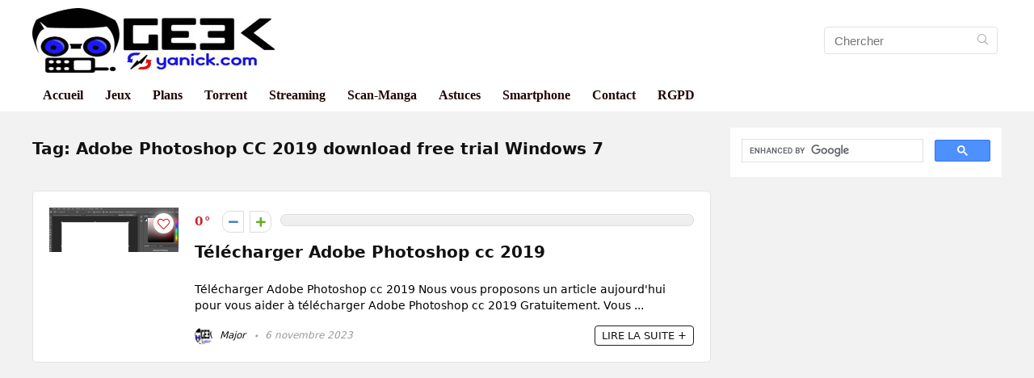

--- FILE ---
content_type: text/html; charset=utf-8
request_url: https://www.google.com/recaptcha/api2/aframe
body_size: 117
content:
<!DOCTYPE HTML><html><head><meta http-equiv="content-type" content="text/html; charset=UTF-8"></head><body><script nonce="sw5FxIquNV3-7gxC0hR2lQ">/** Anti-fraud and anti-abuse applications only. See google.com/recaptcha */ try{var clients={'sodar':'https://pagead2.googlesyndication.com/pagead/sodar?'};window.addEventListener("message",function(a){try{if(a.source===window.parent){var b=JSON.parse(a.data);var c=clients[b['id']];if(c){var d=document.createElement('img');d.src=c+b['params']+'&rc='+(localStorage.getItem("rc::a")?sessionStorage.getItem("rc::b"):"");window.document.body.appendChild(d);sessionStorage.setItem("rc::e",parseInt(sessionStorage.getItem("rc::e")||0)+1);localStorage.setItem("rc::h",'1769359536284');}}}catch(b){}});window.parent.postMessage("_grecaptcha_ready", "*");}catch(b){}</script></body></html>

--- FILE ---
content_type: application/javascript; charset=utf-8
request_url: https://fundingchoicesmessages.google.com/f/AGSKWxX8EMMJDRQGGMM4Lpgo6zl_t0D1oqG3M-1847hkhMyLOu2ELhqHSE4p-WVgk-SPA89bIPF64W5vaYMgFEpHe4D0TBndza-u3hdSvacaW-IEaa3SxlTqJFmww-cPCM-KC4YtXshhG5XgWu_JoVwrCkw1i5TYwvikxBqrCl8r86Z-oZk40R2Q66q5Kncn/_/adnetwork300./ad_button.-ad/source//advert./widget-advert?
body_size: -1288
content:
window['1e2a5e94-370e-4d16-8b80-3ae9443f9ec3'] = true;